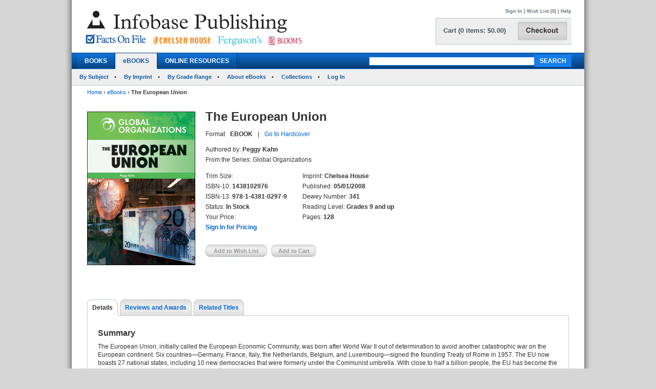

--- FILE ---
content_type: text/html; charset=utf-8
request_url: https://ferguson.infobasepublishing.com/Bookdetail.aspx?ISBN=1438102976&eBooks=1
body_size: 56117
content:


<!DOCTYPE html PUBLIC "-//W3C//DTD XHTML 1.0 Transitional//EN" "http://www.w3.org/TR/xhtml1/DTD/xhtml1-transitional.dtd">


<html xmlns="http://www.w3.org/1999/xhtml">

<head><meta http-equiv="content-type" content="text/html;charset=utf-8" /><title>
	Infobase Publishing - The European Union
</title><link href="/common/css/main.css" rel="stylesheet" type="text/css" media="all" />
    <script type="text/javascript" src="/Common/js/common.js"></script>
<link href="/common/css/styles.css" rel="stylesheet" type="text/css" />
	

<script type="text/javascript">
function unhide(divID) {
  var item = document.getElementById(divID);
  if (item) {
    item.className=(item.className=='SubnavDiv')?'SubnavDivUnhide':'SubnavDiv';
  }
}
</script>
	

</head>
   
<body>
<form method="post" action="./Bookdetail.aspx?ISBN=1438102976&amp;eBooks=1" onkeypress="javascript:return WebForm_FireDefaultButton(event, 'ucHeader_btnSearch')" id="form1" enctype="multipart/form-data">
<div class="aspNetHidden">
<input type="hidden" name="__EVENTTARGET" id="__EVENTTARGET" value="" />
<input type="hidden" name="__EVENTARGUMENT" id="__EVENTARGUMENT" value="" />
<input type="hidden" name="__VIEWSTATE" id="__VIEWSTATE" value="/[base64]/[base64]/SVNCTj0xNDM4MTAyOTc2JmVCb29rcz0xZGQCCQ8PFgIfAQVBaHR0cHM6Ly93d3cuaW5mb2Jhc2VwdWJsaXNoaW5nLmNvbS9TcGVjaWFsT2ZmZXJzLmFzcHg/[base64]/[base64]/[base64]/[base64]/[base64]/SVNCTj0xNDM4MTAyOTc2JmVCb29rcz0xJnRhYj1EZXRhaWxzZGQCAw8PFgQfAQVAfi9Cb29rZGV0YWlsLmFzcHg/[base64]/[base64]/[base64]/[base64]/[base64]/[base64]/[base64]/[base64]/[base64]/[base64]/[base64]/[base64]/SVNCTj0xNDM4MTAyOTc2JmVCb29rcz0xZGQCEQ8PFgQfAAUHU2lnbiBJbh8BBWIvU2lnbkluLmFzcHg/[base64]/[base64]/SVNCTj0xNDM4MTAyOTc2JmVCb29rcz0xZGQCEQ8PFgQfAAUHU2lnbiBJbh8BBWIvU2lnbkluLmFzcHg/[base64]/[base64]/SVNCTj0xNDM4MTAyOTc2JmVCb29rcz0xZGQCEQ8PFgQfAAUHU2lnbiBJbh8BBWIvU2lnbkluLmFzcHg/[base64]/SVNCTj0xNDM4MTAyOTc2JmVCb29rcz0xZGQCCA9kFhBmDxUBCjE0MzgxMjY1NTdkAgMPDxYEHwAFK1RoZSBVbml0ZWQgTmF0aW9ucyBDaGlsZHJlbidzIEZ1bmQgKFVOSUNFRikfAQUqfi9Cb29rZGV0YWlsLmFzcHg/[base64]/[base64]/[base64]/[base64]/[base64]/[base64]/[base64]/[base64]/[base64]/[base64]/SVNCTj0xNDM4MTAyOTc2JmVCb29rcz0xJnRhYj1EZXRhaWxzZGQCAw8WAh8EZxYCZg8PFgQfAQVAfi9Cb29rZGV0YWlsLmFzcHg/[base64]/SVNCTj0xNDM4MTAyOTc2JmVCb29rcz0xJnRhYj1MZWFybmluZ1Jlc291cmNlc2RkZJ2RTJW2fCIhvD9WaVuWzGagynHFPj0YUAJxEu5Xylry" />
</div>

<script type="text/javascript">
//<![CDATA[
var theForm = document.forms['form1'];
if (!theForm) {
    theForm = document.form1;
}
function __doPostBack(eventTarget, eventArgument) {
    if (!theForm.onsubmit || (theForm.onsubmit() != false)) {
        theForm.__EVENTTARGET.value = eventTarget;
        theForm.__EVENTARGUMENT.value = eventArgument;
        theForm.submit();
    }
}
//]]>
</script>


<script src="/WebResource.axd?d=SOn67lsUGFr5UTBFIPQKRfUj6g9piDp_1msYhHB6hkwP-r37L_LxXjFhyPvwwZbD0iMOJgmVvO_flxJUq_1H0FGLuvuc_mXCyH8CXzYSLhI1&amp;t=638285921964787378" type="text/javascript"></script>


<script src="/ScriptResource.axd?d=VG2Uy8AlpqGBnIKZKUQqZ3lgEwF0e5J5CIkS2on8rfeYjW_uIX_2BdowZq2eUVD_g-DWyW8Z6N96q4WfeZP4UkGd2cHHcpM1XXND4xPEEpVQyBNSrq_-Shve5SwcZNungXUTi0M45Hi33Pti0cp6RwTTnntPx4Mr7d-jt0KN4nc1&amp;t=13798092" type="text/javascript"></script>
<script src="/ScriptResource.axd?d=4a6bDyGqa2HydK-lXy4Ki0PHRB3xddJKSas2FjX9vk_qGe1rjyuYJyFFyzkY22CIjNlrZDxjOJ98MSY_5VfRlN-6mLij6VZa9CmHiqhsxJyUdl1nwRuLhuPhMFaGfTn80dSqxsy6_0yOqGaj4wG-IJ199bv1pIEguBY1j2tvWGXlhhlfbDTKqoIhg10KVqSo0&amp;t=13798092" type="text/javascript"></script>
<div class="aspNetHidden">

	<input type="hidden" name="__VIEWSTATEGENERATOR" id="__VIEWSTATEGENERATOR" value="6DCAC49F" />
	<input type="hidden" name="__SCROLLPOSITIONX" id="__SCROLLPOSITIONX" value="0" />
	<input type="hidden" name="__SCROLLPOSITIONY" id="__SCROLLPOSITIONY" value="0" />
	<input type="hidden" name="__EVENTVALIDATION" id="__EVENTVALIDATION" value="/wEdABMNU9PUju1yuXE5PbVG6vGGNL2SUAO14nVtTs0y/[base64]/md5U/QyzqdTHkFBAMrHxPodsIXoiAM0x/KMa57O8uY5xKNDEQN3l4TYuwL9M7ES0d9ie5thciRW7aNKvtxh4RG4h9NoAWFMGpaWGNqm5B1P8dCVu41F5SqPJB6T6PxWwrCNri+q6xqTt0XL0Lt4LWe8=" />
</div>
 
<div id="header">
    

<div class="mainborder">
    <div class="insideborder">
        <div class="row">
            <div class="topLogos">
                <a href="/Default.aspx">
                    <img src="/Common/images/logos.jpg" />
                </a>
            </div>
    
    	    <div class="topRightContainer">
		        <div class="upperNavigation">
			    <p style="text-align: right" class="topLink">
                      
				    <br />
            	    <a id="ucHeader_btnSignIn" href="javascript:__doPostBack(&#39;ctl00$ucHeader$btnSignIn&#39;,&#39;&#39;)">Sign In</a> | <a id="ucHeader_lnkWishList" href="https://www.infobasepublishing.com/WishList.aspx">Wish List (0)</a>    
                    
			         
			        | <a id="ucHeader_hlhelp" href="https://www.infobasepublishing.com/ContactUS.aspx?Page=FAQ">Help</a>
                </p>
		    </div>
  	  	        <div class="checkoutButton">
                    <a id="ucHeader_hlcart" href="https://www.infobasepublishing.com/Cart.aspx?Page=https://ferguson.infobasepublishing.com/Bookdetail.aspx?ISBN=1438102976&amp;eBooks=1">	
  	  			        <img src="/common/images/button_checkout.jpg" width="107" height="50" border="0" />
  	  	            </a>
  	  	        </div>
		        <div class="cartSummary">
			        <p style="text-align: left" class="cartText"> <a id="ucHeader_lnkCart" class="cartText" href="https://www.infobasepublishing.com/Cart.aspx?Page=https://ferguson.infobasepublishing.com/Bookdetail.aspx?ISBN=1438102976&amp;eBooks=1">Cart (0 items: $0.00)</a></p>
		        </div>
            </div>
        </div>
    </div>

    <div class="navWrapper row" id="Navigation">
        <ul class="navLinks">
            <li class="">
                <a id="ucHeader_hlBooks" href="https://www.infobasepublishing.com/SpecialOffers.aspx?Booktype2=h">BOOKS</a>
                
            </li>

            <li class="active">
                <a id="ucHeader_hlEbooks" href="https://www.infobasepublishing.com/eBookLanding.aspx?eBooks=1">eBOOKS</a>
            </li>

            <li class="">
                <a id="ucHeader_hlOnlineProductLanding" href="https://www.infobasepublishing.com/OnlineProductsLanding.aspx">ONLINE RESOURCES</a>
            </li>
        </ul>
        <div class="navSearch">
            <input name="ctl00$ucHeader$txtKeyword" type="text" maxlength="100" id="ucHeader_txtKeyword" class="searchboxBorder" size="39" name="searchText" />
            <input type="submit" name="ctl00$ucHeader$btnSearch" value="SEARCH" onclick="return doSimpleSearch(&#39;ucHeader_txtKeyword&#39;);" id="ucHeader_btnSearch" class="searchButton" />
        </div>
    </div>
        
            <ul class="subMenu">
                        <li>
                            
                                <a href="../../Browse.aspx?eBooks=1&Filter=Subject">By Subject</a>
                            
                        </li>
                      
                        <li>
                            
                                <a href="../../ImprintLanding.aspx?eBooks=1">By Imprint</a>
                            
                        </li>
                        <li>
                            
                                <a href="../../GradeLanding.aspx?eBooks=1">By Grade Range</a>
                            
                        </li>
                        <li>
                            
                                <a href="../../AbouteBooks.aspx">About eBooks</a>
                            
                        </li> 
                        <li>
                            
                                <a href="../../Collections.aspx">Collections</a>
                            
                        </li>
                        <li>
                            <a href="https://ebooks.infobase.com/e_Home.aspx" target="_blank">Log In</a>
                        </li>
                    </ul>
        
</div>
</div>



    <div id="wrapper" class="">
        <div id="bread">
            
<div><a id="ContentPlaceHolderBreadCrumbTrail_hlhome" href="Default.aspx">Home</a>  <span>&rsaquo;</span> 
<a id="ContentPlaceHolderBreadCrumbTrail_hlBooks" href="eBookLanding.aspx?eBooks=1">eBooks</a>  <span>&rsaquo;</span> 
<span id="ContentPlaceHolderBreadCrumbTrail_lblBreadCrumb"> <b>The European Union</b></span>
</div>
 
        </div>
        
        

<script type="text/javascript">
//<![CDATA[
Sys.WebForms.PageRequestManager._initialize('ctl00$MainContent$ScriptManager1', 'form1', ['tctl00$MainContent$UpdatePanel1','MainContent_UpdatePanel1','tctl00$MainContent$UpdatePanel3','MainContent_UpdatePanel3','tctl00$MainContent$UpdatePanel4','MainContent_UpdatePanel4','tctl00$MainContent$UpdatePanel2','MainContent_UpdatePanel2','tctl00$MainContent$UpdatePanel5','MainContent_UpdatePanel5'], [], [], 90, 'ctl00');
//]]>
</script>



<div class="topFull">
			
	
	

			
            
            <div class="seriesBookImage">
           		<img id="MainContent_ThumbNailImage" alt="" src="https://www.infobasepublishing.com/productimages/isbn13/closeups/9781438102979.jpg" /> 
           		<p>
                    
                   <br />
                   
                    
		        </p>	
			</div>
			
			<div class="seriesInfo">
			 <span id="MainContent_lblTitle" class="title">The European Union</span>
			<ul>
            	
            	<li><span id="MainContent_lbltext">Format</span></li>
            	<li><span id="MainContent_lblFormat"><b>EBOOK</b></span></li>
            	<li><span id="MainContent_lblseperator">|</span></li>
                <li><a id="MainContent_hlOtherFormat" href="Bookdetail.aspx?ISBN=079109538X">Go to Hardcover</a></li>
            	
            </ul>
				<ul class="specs">
					<li>Authored by: <b><span id="MainContent_lblAuthor">Peggy Kahn</span></b></li>
					<li><span id="MainContent_lblSeries">From the Series: Global Organizations</span></li>
						</ul>
						   <div class="uldiv">
                <ul class="specs">

				<li>Trim Size: <b><span id="MainContent_lblSize"></span></b></li>
					<li>ISBN-10: <b><span id="MainContent_lblISBN10">1438102976</span></b></li>
                    <li>ISBN-13: <b><span id="MainContent_lblISBN13">978-1-4381-0297-9</span></b></li>
                    <li>Status: <b><span id="MainContent_lblStatus">In Stock</span></b></li>
					<li><span id="MainContent_lbllistpricelabel">Your Price</span>: 
					<b></b><br />
					<b class="red">
					
				  <a id="MainContent_hlsignin" href="/SignIn.aspx?Page=https://ferguson.infobasepublishing.com/Bookdetail.aspx?ISBN=1438102976&amp;eBooks=1">Sign In for Pricing</a></b></li>
				
				       </ul>
            </div>
            
                <div class="uldiv">
                <ul class="specs">

            		<li>Imprint: <b><span id="MainContent_lblImprint">Chelsea House</span></b></li>
					<li><span id="MainContent_lblpublishedlabel">Published:</span> <b><span id="MainContent_lblPublished">05/01/2008</span></b></li>
					<li>Dewey Number: <b><span id="MainContent_lblDewey">341</span></b></li>
					<li>Reading Level: <b><span id="MainContent_lblAgeLevel">Grades 9 and up</span></b></li>
					<li> <span id="MainContent_lblpagelabel">Pages:</span> <b><span id="MainContent_lblpages">128</span></b></li> 
						
            	       </ul>
            </div>
            
            
          
			
	<div class="btnsLeft">   
					<input type="submit" name="ctl00$MainContent$btnAddWishlist" value="Add to Wish List" id="MainContent_btnAddWishlist" disabled="disabled" class="aspNetDisabled wishButtonD" /> 
					     
 
					<input type="submit" name="ctl00$MainContent$btnAddCart" value="Add to Cart" id="MainContent_btnAddCart" disabled="disabled" class="aspNetDisabled cartButtonD" />
                    
                  
                    
            		</div> 
			</div>
			
		</div>
       
<div class="bottomFull">
<div id="MainContent_Details" class="VisibleDiv">
<div id="MainContent_UpdatePanel1">
	
<div class="tabs">
	<ul>
	                <li  class="on"><a id="MainContent_hlDetails1" class="on" href="Bookdetail.aspx?ISBN=1438102976&amp;eBooks=1&amp;tab=Details">Details</a></li>
                   <li id="MainContent_lirr1"><a id="MainContent_hlReviewsAndAwards1" href="Bookdetail.aspx?ISBN=1438102976&amp;eBooks=1&amp;tab=ReviewsAndRewards">Reviews and Awards</a></li>
					<li id="MainContent_lirt1"><a id="MainContent_hlRelatedTitles1" href="Bookdetail.aspx?ISBN=1438102976&amp;eBooks=1&amp;tab=RelatedTitles">Related Titles</a></li>
					
					
	</ul>
</div>
<div class="tabBox">
<div id="MainContent_pnlSummary">
		
<br />
    <h2>Summary</h2> 
    <p><span id="MainContent_lblSummary">The European Union, initially called the European Economic Community, was born after World War II out of determination to avoid another catastrophic war on the European continent. Six countries—Germany, France, Italy, the Netherlands, Belgium, and Luxembourg—signed the founding Treaty of Rome in 1957. The EU now boasts 27 national states, including 10 new democracies that were formerly under the Communist umbrella. With close to half a billion people, the EU has become the largest economy in the world with a GDP of $13 trillion, and is currently a major participant in global politics and economics.</span></p>

	</div>
<div id="MainContent_pnlSpecs">
		
    <h2>Specifications</h2>
    <p><span id="MainContent_lblSpecs">eBook</span></p>

	</div>

</div>

</div>
</div> 
<div id="MainContent_ReviewsAndRewards" class="HiddenDiv">
<div id="MainContent_UpdatePanel3">
	
<div class="tabs">
	<ul>
	                <li><a id="MainContent_hlDetails3" href="Bookdetail.aspx?ISBN=1438102976&amp;eBooks=1&amp;tab=Details">Details</a></li>
                    <li  class="on"><a id="MainContent_hlReviewsAndAwards3" class="on" href="Bookdetail.aspx?ISBN=1438102976&amp;eBooks=1&amp;tab=ReviewsAndRewards">Reviews and Awards</a></li>
					<li id="MainContent_lirt2"><a id="MainContent_hlRelatedTitles3" href="Bookdetail.aspx?ISBN=1438102976&amp;eBooks=1&amp;tab=RelatedTitles">Related Titles</a></li>
					
	
	</ul>
</div>
<div class="tabBox">
 <div id="MainContent_pnlReviewandAwards">
		
                        <h2>Reviews and Awards</h2>
                        <p><span id="MainContent_lblReviews"><p><p>&ldquo;&hellip;particularly informative&hellip;Highly accessible for readers&hellip;a &lsquo;must purchase&rsquo; for school libraries&hellip;Highly Recommended.&rdquo;</p><br><small><b>Library Media Connection</b></small></p><p><p>&ldquo;&hellip;particularly informative&hellip;Highly accessible for readers&hellip;a &lsquo;must purchase&rsquo; for school libraries&hellip;Highly Recommended.&rdquo;</p><br><small><b>Library Media Connection</b></small></p></span></p>
                        <p><span id="MainContent_lblAwards"></span></p>
                        
	</div>
</div>

</div>
</div>               
<div id="MainContent_RelatedTitles" class="HiddenDiv">
<div id="MainContent_UpdatePanel4">
	
<div class="tabs">
	<ul>
	                <li><a id="MainContent_hlDetails4" href="Bookdetail.aspx?ISBN=1438102976&amp;eBooks=1&amp;tab=Details">Details</a></li>
                    <li id="MainContent_lirr3"><a id="MainContent_hlReviewsAndAwards4" href="Bookdetail.aspx?ISBN=1438102976&amp;eBooks=1&amp;tab=ReviewsAndRewards">Reviews and Awards</a></li>
					<li class="on"><a id="MainContent_hlRelatedTitles4" class="on" href="Bookdetail.aspx?ISBN=1438102976&amp;eBooks=1&amp;tab=RelatedTitles">Related Titles</a></li>
					
	
	</ul>
</div>
<div class="tabBox">
    <div class="tableWrap">
        <h5><span id="MainContent_hlAdditionalTitlesHeader"></span></h5>
            <div id="MainContent_pnlSigin">
		
    	  	<h6>Please <a id="MainContent_hlsignin2" href="/SignIn.aspx?Page=https://ferguson.infobasepublishing.com/Bookdetail.aspx?ISBN=1438102976&amp;eBooks=1">sign in</a> to see your eBook pricing and to be able to add items 
 to your Cart or Wish List.</h6>
            		
            	
            	

	</div>
        <table>
        <tr>
			<th class="tL" style="text-align: left;">Title</th>
			<th><span id="MainContent_lblListPriceLabel2">Your Price</span></th>
			<th>Format</th>
			<th>Status</th>
            <th>Add to Wish List</th>
			<th>Add to Cart</th>
		</tr>
        <tr></tr>
        
        <tr >
                                             
            <td class="tL" style="text-align: left;">
             <a name='9781685669737'></a> <input type="hidden" name="ctl00$MainContent$rptDisplay$ctl00$hdnISBN" id="MainContent_rptDisplay_hdnISBN_0" value="9781685669737" />
              <a id="MainContent_rptDisplay_lnkTitle_0" href="Bookdetail.aspx?ISBN=9781685669737&amp;eBooks=1">Association of Southeast Asian Nations, Second Edition</a><br />
            </td>
            <td><span id="MainContent_rptDisplay_lblTotal_0">––––––</span></td> 
             <td> <span id="MainContent_rptDisplay_lblFormat_0">eBook</span></td>
            <td> <span id="MainContent_rptDisplay_lblStatus_0">In Stock</span></td>     
            <td style="text-align:center;">
                <a id="MainContent_rptDisplay_hlAddtoWishList_0" href="/SignIn.aspx?Page=https://ferguson.infobasepublishing.com/Bookdetail.aspx?ISBN=1438102976&amp;eBooks=1" style="cursor:pointer;">Sign In</a>
                
                 
            </td>
            <td style="text-align:center;">
              <a id="MainContent_rptDisplay_hlAddtoCart_0" href="/SignIn.aspx?Page=https://ferguson.infobasepublishing.com/Bookdetail.aspx?ISBN=1438102976&amp;eBooks=1" style="cursor:pointer;">Sign In</a>
               
                 
                 </td>
         </tr>
         
         
         
         
        
        <tr >
                                             
            <td class="tL" style="text-align: left;">
             <a name='9781685669744'></a> <input type="hidden" name="ctl00$MainContent$rptDisplay$ctl01$hdnISBN" id="MainContent_rptDisplay_hdnISBN_1" value="9781685669744" />
              <a id="MainContent_rptDisplay_lnkTitle_1" href="Bookdetail.aspx?ISBN=9781685669744&amp;eBooks=1">International Atomic Energy Agency, Second Edition</a><br />
            </td>
            <td><span id="MainContent_rptDisplay_lblTotal_1">––––––</span></td> 
             <td> <span id="MainContent_rptDisplay_lblFormat_1">eBook</span></td>
            <td> <span id="MainContent_rptDisplay_lblStatus_1">In Stock</span></td>     
            <td style="text-align:center;">
                <a id="MainContent_rptDisplay_hlAddtoWishList_1" href="/SignIn.aspx?Page=https://ferguson.infobasepublishing.com/Bookdetail.aspx?ISBN=1438102976&amp;eBooks=1" style="cursor:pointer;">Sign In</a>
                
                 
            </td>
            <td style="text-align:center;">
              <a id="MainContent_rptDisplay_hlAddtoCart_1" href="/SignIn.aspx?Page=https://ferguson.infobasepublishing.com/Bookdetail.aspx?ISBN=1438102976&amp;eBooks=1" style="cursor:pointer;">Sign In</a>
               
                 
                 </td>
         </tr>
         
         
         
         
        
        <tr >
                                             
            <td class="tL" style="text-align: left;">
             <a name='143810295X'></a> <input type="hidden" name="ctl00$MainContent$rptDisplay$ctl02$hdnISBN" id="MainContent_rptDisplay_hdnISBN_2" value="143810295X" />
              <a id="MainContent_rptDisplay_lnkTitle_2" href="Bookdetail.aspx?ISBN=143810295X&amp;eBooks=1">The African Union</a><br />
            </td>
            <td><span id="MainContent_rptDisplay_lblTotal_2">––––––</span></td> 
             <td> <span id="MainContent_rptDisplay_lblFormat_2">eBook</span></td>
            <td> <span id="MainContent_rptDisplay_lblStatus_2">In Stock</span></td>     
            <td style="text-align:center;">
                <a id="MainContent_rptDisplay_hlAddtoWishList_2" href="/SignIn.aspx?Page=https://ferguson.infobasepublishing.com/Bookdetail.aspx?ISBN=1438102976&amp;eBooks=1" style="cursor:pointer;">Sign In</a>
                
                 
            </td>
            <td style="text-align:center;">
              <a id="MainContent_rptDisplay_hlAddtoCart_2" href="/SignIn.aspx?Page=https://ferguson.infobasepublishing.com/Bookdetail.aspx?ISBN=1438102976&amp;eBooks=1" style="cursor:pointer;">Sign In</a>
               
                 
                 </td>
         </tr>
         
         
         
         
        
        <tr >
                                             
            <td class="tL" style="text-align: left;">
             <a name='1438102968'></a> <input type="hidden" name="ctl00$MainContent$rptDisplay$ctl03$hdnISBN" id="MainContent_rptDisplay_hdnISBN_3" value="1438102968" />
              <a id="MainContent_rptDisplay_lnkTitle_3" href="Bookdetail.aspx?ISBN=1438102968&amp;eBooks=1">The Arab League</a><br />
            </td>
            <td><span id="MainContent_rptDisplay_lblTotal_3">––––––</span></td> 
             <td> <span id="MainContent_rptDisplay_lblFormat_3">eBook</span></td>
            <td> <span id="MainContent_rptDisplay_lblStatus_3">In Stock</span></td>     
            <td style="text-align:center;">
                <a id="MainContent_rptDisplay_hlAddtoWishList_3" href="/SignIn.aspx?Page=https://ferguson.infobasepublishing.com/Bookdetail.aspx?ISBN=1438102976&amp;eBooks=1" style="cursor:pointer;">Sign In</a>
                
                 
            </td>
            <td style="text-align:center;">
              <a id="MainContent_rptDisplay_hlAddtoCart_3" href="/SignIn.aspx?Page=https://ferguson.infobasepublishing.com/Bookdetail.aspx?ISBN=1438102976&amp;eBooks=1" style="cursor:pointer;">Sign In</a>
               
                 
                 </td>
         </tr>
         
         
         
         
        
        <tr >
                                             
            <td class="tL" style="text-align: left;">
             <a name='1438127812'></a> <input type="hidden" name="ctl00$MainContent$rptDisplay$ctl04$hdnISBN" id="MainContent_rptDisplay_hdnISBN_4" value="1438127812" />
              <a id="MainContent_rptDisplay_lnkTitle_4" href="Bookdetail.aspx?ISBN=1438127812&amp;eBooks=1">The Caribbean Community</a><br />
            </td>
            <td><span id="MainContent_rptDisplay_lblTotal_4">––––––</span></td> 
             <td> <span id="MainContent_rptDisplay_lblFormat_4">eBook</span></td>
            <td> <span id="MainContent_rptDisplay_lblStatus_4">In Stock</span></td>     
            <td style="text-align:center;">
                <a id="MainContent_rptDisplay_hlAddtoWishList_4" href="/SignIn.aspx?Page=https://ferguson.infobasepublishing.com/Bookdetail.aspx?ISBN=1438102976&amp;eBooks=1" style="cursor:pointer;">Sign In</a>
                
                 
            </td>
            <td style="text-align:center;">
              <a id="MainContent_rptDisplay_hlAddtoCart_4" href="/SignIn.aspx?Page=https://ferguson.infobasepublishing.com/Bookdetail.aspx?ISBN=1438102976&amp;eBooks=1" style="cursor:pointer;">Sign In</a>
               
                 
                 </td>
         </tr>
         
         
         
         
        
        <tr >
                                             
            <td class="tL" style="text-align: left;">
             <a name='1438102976'></a> <input type="hidden" name="ctl00$MainContent$rptDisplay$ctl05$hdnISBN" id="MainContent_rptDisplay_hdnISBN_5" value="1438102976" />
              <a id="MainContent_rptDisplay_lnkTitle_5" href="Bookdetail.aspx?ISBN=1438102976&amp;eBooks=1">The European Union</a><br />
            </td>
            <td><span id="MainContent_rptDisplay_lblTotal_5">––––––</span></td> 
             <td> <span id="MainContent_rptDisplay_lblFormat_5">eBook</span></td>
            <td> <span id="MainContent_rptDisplay_lblStatus_5">In Stock</span></td>     
            <td style="text-align:center;">
                <a id="MainContent_rptDisplay_hlAddtoWishList_5" href="/SignIn.aspx?Page=https://ferguson.infobasepublishing.com/Bookdetail.aspx?ISBN=1438102976&amp;eBooks=1" style="cursor:pointer;">Sign In</a>
                
                 
            </td>
            <td style="text-align:center;">
              <a id="MainContent_rptDisplay_hlAddtoCart_5" href="/SignIn.aspx?Page=https://ferguson.infobasepublishing.com/Bookdetail.aspx?ISBN=1438102976&amp;eBooks=1" style="cursor:pointer;">Sign In</a>
               
                 
                 </td>
         </tr>
         
         
         
         
        
        <tr >
                                             
            <td class="tL" style="text-align: left;">
             <a name='1438102984'></a> <input type="hidden" name="ctl00$MainContent$rptDisplay$ctl06$hdnISBN" id="MainContent_rptDisplay_hdnISBN_6" value="1438102984" />
              <a id="MainContent_rptDisplay_lnkTitle_6" href="Bookdetail.aspx?ISBN=1438102984&amp;eBooks=1">The Organization of American States</a><br />
            </td>
            <td><span id="MainContent_rptDisplay_lblTotal_6">––––––</span></td> 
             <td> <span id="MainContent_rptDisplay_lblFormat_6">eBook</span></td>
            <td> <span id="MainContent_rptDisplay_lblStatus_6">In Stock</span></td>     
            <td style="text-align:center;">
                <a id="MainContent_rptDisplay_hlAddtoWishList_6" href="/SignIn.aspx?Page=https://ferguson.infobasepublishing.com/Bookdetail.aspx?ISBN=1438102976&amp;eBooks=1" style="cursor:pointer;">Sign In</a>
                
                 
            </td>
            <td style="text-align:center;">
              <a id="MainContent_rptDisplay_hlAddtoCart_6" href="/SignIn.aspx?Page=https://ferguson.infobasepublishing.com/Bookdetail.aspx?ISBN=1438102976&amp;eBooks=1" style="cursor:pointer;">Sign In</a>
               
                 
                 </td>
         </tr>
         
         
         
         
        
        <tr >
                                             
            <td class="tL" style="text-align: left;">
             <a name='1438116632'></a> <input type="hidden" name="ctl00$MainContent$rptDisplay$ctl07$hdnISBN" id="MainContent_rptDisplay_hdnISBN_7" value="1438116632" />
              <a id="MainContent_rptDisplay_lnkTitle_7" href="Bookdetail.aspx?ISBN=1438116632&amp;eBooks=1">The Organization of the Petroleum Exporting Countries</a><br />
            </td>
            <td><span id="MainContent_rptDisplay_lblTotal_7">––––––</span></td> 
             <td> <span id="MainContent_rptDisplay_lblFormat_7">eBook</span></td>
            <td> <span id="MainContent_rptDisplay_lblStatus_7">In Stock</span></td>     
            <td style="text-align:center;">
                <a id="MainContent_rptDisplay_hlAddtoWishList_7" href="/SignIn.aspx?Page=https://ferguson.infobasepublishing.com/Bookdetail.aspx?ISBN=1438102976&amp;eBooks=1" style="cursor:pointer;">Sign In</a>
                
                 
            </td>
            <td style="text-align:center;">
              <a id="MainContent_rptDisplay_hlAddtoCart_7" href="/SignIn.aspx?Page=https://ferguson.infobasepublishing.com/Bookdetail.aspx?ISBN=1438102976&amp;eBooks=1" style="cursor:pointer;">Sign In</a>
               
                 
                 </td>
         </tr>
         
         
         
         
        
        <tr >
                                             
            <td class="tL" style="text-align: left;">
             <a name='1438126557'></a> <input type="hidden" name="ctl00$MainContent$rptDisplay$ctl08$hdnISBN" id="MainContent_rptDisplay_hdnISBN_8" value="1438126557" />
              <a id="MainContent_rptDisplay_lnkTitle_8" href="Bookdetail.aspx?ISBN=1438126557&amp;eBooks=1">The United Nations Children's Fund (UNICEF)</a><br />
            </td>
            <td><span id="MainContent_rptDisplay_lblTotal_8">––––––</span></td> 
             <td> <span id="MainContent_rptDisplay_lblFormat_8">eBook</span></td>
            <td> <span id="MainContent_rptDisplay_lblStatus_8">In Stock</span></td>     
            <td style="text-align:center;">
                <a id="MainContent_rptDisplay_hlAddtoWishList_8" href="/SignIn.aspx?Page=https://ferguson.infobasepublishing.com/Bookdetail.aspx?ISBN=1438102976&amp;eBooks=1" style="cursor:pointer;">Sign In</a>
                
                 
            </td>
            <td style="text-align:center;">
              <a id="MainContent_rptDisplay_hlAddtoCart_8" href="/SignIn.aspx?Page=https://ferguson.infobasepublishing.com/Bookdetail.aspx?ISBN=1438102976&amp;eBooks=1" style="cursor:pointer;">Sign In</a>
               
                 
                 </td>
         </tr>
         
         
         
         
        
        <tr >
                                             
            <td class="tL" style="text-align: left;">
             <a name='1438116667'></a> <input type="hidden" name="ctl00$MainContent$rptDisplay$ctl09$hdnISBN" id="MainContent_rptDisplay_hdnISBN_9" value="1438116667" />
              <a id="MainContent_rptDisplay_lnkTitle_9" href="Bookdetail.aspx?ISBN=1438116667&amp;eBooks=1">The World Bank and the International Monetary Fund</a><br />
            </td>
            <td><span id="MainContent_rptDisplay_lblTotal_9">––––––</span></td> 
             <td> <span id="MainContent_rptDisplay_lblFormat_9">eBook</span></td>
            <td> <span id="MainContent_rptDisplay_lblStatus_9">In Stock</span></td>     
            <td style="text-align:center;">
                <a id="MainContent_rptDisplay_hlAddtoWishList_9" href="/SignIn.aspx?Page=https://ferguson.infobasepublishing.com/Bookdetail.aspx?ISBN=1438102976&amp;eBooks=1" style="cursor:pointer;">Sign In</a>
                
                 
            </td>
            <td style="text-align:center;">
              <a id="MainContent_rptDisplay_hlAddtoCart_9" href="/SignIn.aspx?Page=https://ferguson.infobasepublishing.com/Bookdetail.aspx?ISBN=1438102976&amp;eBooks=1" style="cursor:pointer;">Sign In</a>
               
                 
                 </td>
         </tr>
         
         
         
         
        
        <tr >
                                             
            <td class="tL" style="text-align: left;">
             <a name='1438126565'></a> <input type="hidden" name="ctl00$MainContent$rptDisplay$ctl10$hdnISBN" id="MainContent_rptDisplay_hdnISBN_10" value="1438126565" />
              <a id="MainContent_rptDisplay_lnkTitle_10" href="Bookdetail.aspx?ISBN=1438126565&amp;eBooks=1">The World Health Organization</a><br />
            </td>
            <td><span id="MainContent_rptDisplay_lblTotal_10">––––––</span></td> 
             <td> <span id="MainContent_rptDisplay_lblFormat_10">eBook</span></td>
            <td> <span id="MainContent_rptDisplay_lblStatus_10">In Stock</span></td>     
            <td style="text-align:center;">
                <a id="MainContent_rptDisplay_hlAddtoWishList_10" href="/SignIn.aspx?Page=https://ferguson.infobasepublishing.com/Bookdetail.aspx?ISBN=1438102976&amp;eBooks=1" style="cursor:pointer;">Sign In</a>
                
                 
            </td>
            <td style="text-align:center;">
              <a id="MainContent_rptDisplay_hlAddtoCart_10" href="/SignIn.aspx?Page=https://ferguson.infobasepublishing.com/Bookdetail.aspx?ISBN=1438102976&amp;eBooks=1" style="cursor:pointer;">Sign In</a>
               
                 
                 </td>
         </tr>
         
         
         
         
        
        <tr >
                                             
            <td class="tL" style="text-align: left;">
             <a name='1438126573'></a> <input type="hidden" name="ctl00$MainContent$rptDisplay$ctl11$hdnISBN" id="MainContent_rptDisplay_hdnISBN_11" value="1438126573" />
              <a id="MainContent_rptDisplay_lnkTitle_11" href="Bookdetail.aspx?ISBN=1438126573&amp;eBooks=1">The World Trade Organization</a><br />
            </td>
            <td><span id="MainContent_rptDisplay_lblTotal_11">––––––</span></td> 
             <td> <span id="MainContent_rptDisplay_lblFormat_11">eBook</span></td>
            <td> <span id="MainContent_rptDisplay_lblStatus_11">In Stock</span></td>     
            <td style="text-align:center;">
                <a id="MainContent_rptDisplay_hlAddtoWishList_11" href="/SignIn.aspx?Page=https://ferguson.infobasepublishing.com/Bookdetail.aspx?ISBN=1438102976&amp;eBooks=1" style="cursor:pointer;">Sign In</a>
                
                 
            </td>
            <td style="text-align:center;">
              <a id="MainContent_rptDisplay_hlAddtoCart_11" href="/SignIn.aspx?Page=https://ferguson.infobasepublishing.com/Bookdetail.aspx?ISBN=1438102976&amp;eBooks=1" style="cursor:pointer;">Sign In</a>
               
                 
                 </td>
         </tr>
         
         
         
         
        
        <tr >
                                             
            <td class="tL" style="text-align: left;">
             <a name='9781685669720'></a> <input type="hidden" name="ctl00$MainContent$rptDisplay$ctl12$hdnISBN" id="MainContent_rptDisplay_hdnISBN_12" value="9781685669720" />
              <a id="MainContent_rptDisplay_lnkTitle_12" href="Bookdetail.aspx?ISBN=9781685669720&amp;eBooks=1">United Nations, Second Edition</a><br />
            </td>
            <td><span id="MainContent_rptDisplay_lblTotal_12">––––––</span></td> 
             <td> <span id="MainContent_rptDisplay_lblFormat_12">eBook</span></td>
            <td> <span id="MainContent_rptDisplay_lblStatus_12">In Stock</span></td>     
            <td style="text-align:center;">
                <a id="MainContent_rptDisplay_hlAddtoWishList_12" href="/SignIn.aspx?Page=https://ferguson.infobasepublishing.com/Bookdetail.aspx?ISBN=1438102976&amp;eBooks=1" style="cursor:pointer;">Sign In</a>
                
                 
            </td>
            <td style="text-align:center;">
              <a id="MainContent_rptDisplay_hlAddtoCart_12" href="/SignIn.aspx?Page=https://ferguson.infobasepublishing.com/Bookdetail.aspx?ISBN=1438102976&amp;eBooks=1" style="cursor:pointer;">Sign In</a>
               
                 
                 </td>
         </tr>
         
         
         
         
        
    </table>
    </div>

</div>

</div>
</div> 
 <div id="MainContent_StandingOrderPlans" class="HiddenDiv">
<div id="MainContent_UpdatePanel2">
	
<div class="tabs">
	<ul>
	                <li><a id="MainContent_hlDetails2" href="Bookdetail.aspx?ISBN=1438102976&amp;eBooks=1&amp;tab=Details">Details</a></li>
                    <li id="MainContent_lirr4"><a id="MainContent_hlReviewsAndAwards2" href="Bookdetail.aspx?ISBN=1438102976&amp;eBooks=1&amp;tab=ReviewsAndRewards">Reviews and Awards</a></li>
					<li id="MainContent_lirt4"><a id="MainContent_hlRelatedTitles2" href="Bookdetail.aspx?ISBN=1438102976&amp;eBooks=1&amp;tab=RelatedTitles">Related Titles</a></li>
					<li class="on"></li>
	<li></li>
	</ul>
</div>
<div class="tabBox">
    <div class="tableWrap">
       <h2> Standing Order Plan</h2>
       
      
         <div id="MainContent_pnl1600571271">
		


<p>A Standing Order Plan saves you both time and money without risking a penny of your acquisitions budget. The number of copies you indicate of each new title  under the plan you select will automatically as the new edition becomes available. If, for any reason, you wish to cancel your subscription to the plan, please contact our Customer Service Department. </p>

<p>Standing Order Plan available for The World Almanac® for Kids:<br />
<b>Plan WK1</b>	Single-title hardcover edition at <b>20% discount</b></p>
<p>You can use <a href="Common/PDF/SOP_OrderForm_SP10.pdf" target="_blank">this order form (pdf)</a> to sign up for any of our Standing Order Plans, or you can contact our Customer Service Department:</p>
<p>
<b>Email: <A href="mailto:custserv@factsonfile.com">custserv@factsonfile.com</A></b><br />
<b>Phone Number (toll-free): 1-800-322-8755 </b><br />
<b>Fax Number (toll-free): 1-800-678-3633 </b><br />
</p>
       
	</div>
         
            
            
    </div>

</div>

</div>
</div> 

 <div id="MainContent_LearningResources" class="HiddenDiv">
<div id="MainContent_UpdatePanel5">
	
<div class="tabs">
	<ul>
	                <li><a id="MainContent_hlDetails5" href="Bookdetail.aspx?ISBN=1438102976&amp;eBooks=1&amp;tab=Details">Details</a></li>
                    <li id="MainContent_lirr5"><a id="MainContent_hlReviewsAndAwards5" href="Bookdetail.aspx?ISBN=1438102976&amp;eBooks=1&amp;tab=ReviewsAndRewards">Reviews and Awards</a></li>
					<li id="MainContent_lirt5"><a id="MainContent_hlRelatedTitles5" href="Bookdetail.aspx?ISBN=1438102976&amp;eBooks=1&amp;tab=RelatedTitles">Related Titles</a></li>
					<li></li>
	<li class="on"></li>
	</ul>
</div>
<div class="tabBox">
    <div class="tableWrap">
      <h2>FREE Learning Resources</h2>
         
         
        
    </div>
    
</div>
  

</div>
</div>  			
</div>

      <span id="MainContent_temp"></span>

    </div>

    
<div id="footer">
	
		<div class="sect">
			<ul>
				<li class="head">Help</li>
				<li><a href="../../AboutUs.aspx">About Us</a></li>
				<li><a href="../../ContactUs.aspx?Page=Inquiries">Contact Us</a></li>
				<li><a href="https://infobase.com/careers/"  target="_blank" >Job Openings</a></li>
				<li><a href="#"  onclick="javascript:window.open('/Common/HTML/PrivacyPolicy.html', '','scrollbars=yes,menubar=no,height=800,width=625,resizable=yes,toolbar=no,location=no,status=no top=0, left=0');">Privacy Policy</a></li>
			
			</ul>
		</div>
		
	 <div class="sect">
			<ul>
			<li class="head">Forms</li>
				<li ><a target="_blank" href="Common/PDF/FOF_BookProcessingOrderForm.pdf">Book Processing Form</a></li>
									<li><a target="_blank" href="Common/PDF/InfobaseOrderBlank.pdf">Blank Order Form</a></li>
		
				
								<li><a target="_blank" href="Common/PDF/eBookReg_Infobase.xlsx">eBook Registration Form</a></li>
			</ul>

		</div>
		<div class="sect">
			<ul>
				<li class="head">Address</li>

				<li>Infobase</li>
				<li>8 The Green</li>
				<li>Suite 19225</li>
				<li>Dover, DE 19901</li>
			</ul>
		</div>
		
		<div class="sect">
			<ul>

				<li class="head">Contact Us</li>
				<li>Phone: 1-800-322-8755</li>
				<li>Fax: 1-800-678-3633</li>
				<li><a href="mailto:CustServ@Infobase.com">CustServ@Infobase.com</a></li>
			</ul>
		</div>

		
		<div class="sect">
			<ul>
				<li class="head">Copyright</li>
				<li>&copy; 2026 Infobase<br />All rights reserved.</li>
			</ul>
		</div>

	</div>
	
    

<script type="text/javascript">
//<![CDATA[

theForm.oldSubmit = theForm.submit;
theForm.submit = WebForm_SaveScrollPositionSubmit;

theForm.oldOnSubmit = theForm.onsubmit;
theForm.onsubmit = WebForm_SaveScrollPositionOnSubmit;
//]]>
</script>
</form>

</body>
</html>
